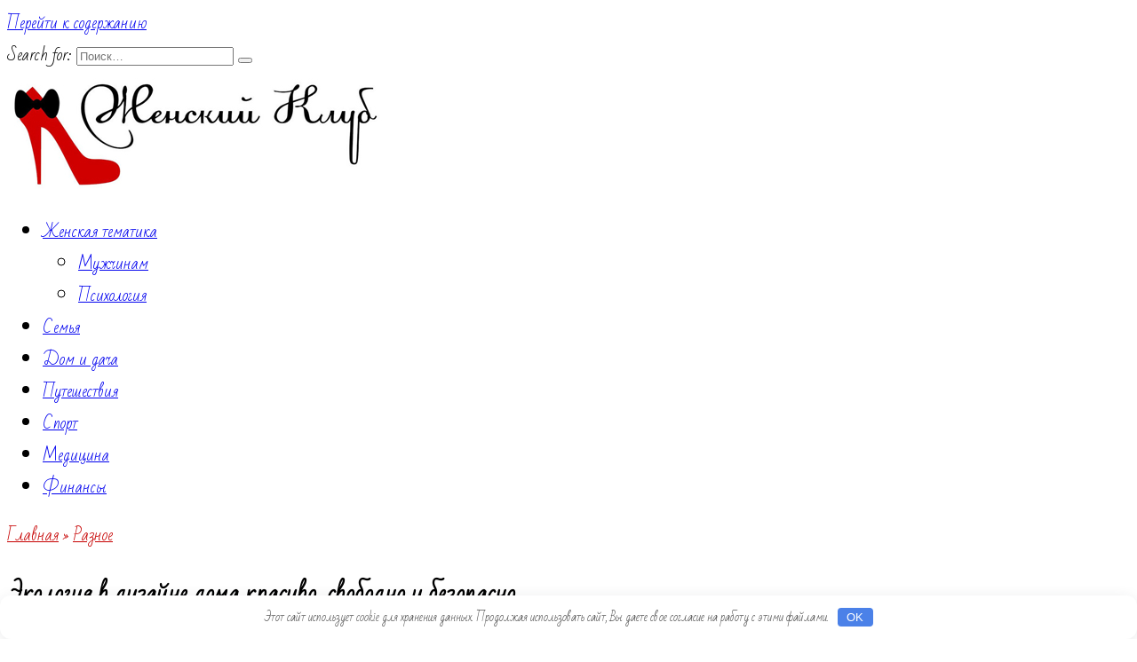

--- FILE ---
content_type: text/html; charset=UTF-8
request_url: http://tricolor-tvsibir.ru/ekologiia-v-dizaine-doma-krasivo-svobodno-i-bezopasno.pkp
body_size: 92619
content:
<!doctype html>
<html lang="ru-RU">
<head>
	<meta charset="UTF-8">
	<meta name="viewport" content="width=device-width, initial-scale=1">

	<title>Экология в дизайне дома красиво, свободно и безопасно &#8212; Женский клуб</title>
<link rel='dns-prefetch' href='//fonts.googleapis.com' />
<link rel='dns-prefetch' href='//s.w.org' />
<link rel='stylesheet' id='wp-block-library-css'  href='http://tricolor-tvsibir.ru/wp-includes/css/dist/block-library/style.min.css'  media='all' />
<link rel='stylesheet' id='wp-block-library-theme-css'  href='http://tricolor-tvsibir.ru/wp-includes/css/dist/block-library/theme.min.css'  media='all' />
<link rel='stylesheet' id='google-fonts-css'  href='https://fonts.googleapis.com/css?family=Bad+Script%7CMontserrat%3A400%2C400i%2C700&#038;subset=cyrillic&#038;display=swap'  media='all' />
<link rel='stylesheet' id='reboot-style-css'  href='http://tricolor-tvsibir.ru/wp-content/themes/reboot/assets/css/style.min.css'  media='all' />
<script  src='http://tricolor-tvsibir.ru/wp-includes/js/jquery/jquery.js'></script>
<script  src='http://tricolor-tvsibir.ru/wp-includes/js/jquery/jquery-migrate.min.js'></script>
<link rel="canonical" href="http://tricolor-tvsibir.ru/ekologiia-v-dizaine-doma-krasivo-svobodno-i-bezopasno.pkp" />
<style>.pseudo-clearfy-link { color: #008acf; cursor: pointer;}.pseudo-clearfy-link:hover { text-decoration: none;}</style><link rel="preload" href="http://tricolor-tvsibir.ru/wp-content/themes/reboot/assets/fonts/wpshop-core.ttf" as="font" crossorigin>
    <style>.post-card--standard .post-card__thumbnail img, .post-card--standard .post-card__thumbnail a:before{border-radius: 6px}::selection, .card-slider__category, .card-slider-container .swiper-pagination-bullet-active, .post-card--grid .post-card__thumbnail:before, .post-card:not(.post-card--small) .post-card__thumbnail a:before, .post-card:not(.post-card--small) .post-card__category,  .post-box--high .post-box__category span, .post-box--wide .post-box__category span, .page-separator, .pagination .nav-links .page-numbers:not(.dots):not(.current):before, .btn, .btn-primary:hover, .btn-primary:not(:disabled):not(.disabled).active, .btn-primary:not(:disabled):not(.disabled):active, .show>.btn-primary.dropdown-toggle, .comment-respond .form-submit input, .page-links__item{background-color:#c60000}.entry-image--big .entry-image__body .post-card__category a, .home-text ul:not([class])>li:before, .page-content ul:not([class])>li:before, .taxonomy-description ul:not([class])>li:before, .widget-area .widget_categories ul.menu li a:before, .widget-area .widget_categories ul.menu li span:before, .widget-area .widget_categories>ul li a:before, .widget-area .widget_categories>ul li span:before, .widget-area .widget_nav_menu ul.menu li a:before, .widget-area .widget_nav_menu ul.menu li span:before, .widget-area .widget_nav_menu>ul li a:before, .widget-area .widget_nav_menu>ul li span:before, .page-links .page-numbers:not(.dots):not(.current):before, .page-links .post-page-numbers:not(.dots):not(.current):before, .pagination .nav-links .page-numbers:not(.dots):not(.current):before, .pagination .nav-links .post-page-numbers:not(.dots):not(.current):before, .entry-image--full .entry-image__body .post-card__category a, .entry-image--fullscreen .entry-image__body .post-card__category a, .entry-image--wide .entry-image__body .post-card__category a{background-color:#c60000}.comment-respond input:focus, select:focus, textarea:focus, .post-card--grid.post-card--thumbnail-no, .post-card--standard:after, .post-card--related.post-card--thumbnail-no:hover, .spoiler-box, .btn-primary, .btn-primary:hover, .btn-primary:not(:disabled):not(.disabled).active, .btn-primary:not(:disabled):not(.disabled):active, .show>.btn-primary.dropdown-toggle, .inp:focus, .entry-tag:focus, .entry-tag:hover, .search-screen .search-form .search-field:focus, .entry-content ul:not([class])>li:before, .text-content ul:not([class])>li:before, .page-content ul:not([class])>li:before, .taxonomy-description ul:not([class])>li:before, .entry-content blockquote,
        .input:focus, input[type=color]:focus, input[type=date]:focus, input[type=datetime-local]:focus, input[type=datetime]:focus, input[type=email]:focus, input[type=month]:focus, input[type=number]:focus, input[type=password]:focus, input[type=range]:focus, input[type=search]:focus, input[type=tel]:focus, input[type=text]:focus, input[type=time]:focus, input[type=url]:focus, input[type=week]:focus, select:focus, textarea:focus{border-color:#c60000 !important}.post-card--small .post-card__category, .post-card__author:before, .post-card__comments:before, .post-card__date:before, .post-card__like:before, .post-card__views:before, .entry-author:before, .entry-date:before, .entry-time:before, .entry-views:before, .entry-content ol:not([class])>li:before, .text-content ol:not([class])>li:before, .entry-content blockquote:before, .spoiler-box__title:after, .search-icon:hover:before, .search-form .search-submit:hover:before, .star-rating-item.hover,
        .comment-list .bypostauthor>.comment-body .comment-author:after,
        .breadcrumb a, .breadcrumb span,
        .search-screen .search-form .search-submit:before, 
        .star-rating--score-1:not(.hover) .star-rating-item:nth-child(1),
        .star-rating--score-2:not(.hover) .star-rating-item:nth-child(1), .star-rating--score-2:not(.hover) .star-rating-item:nth-child(2),
        .star-rating--score-3:not(.hover) .star-rating-item:nth-child(1), .star-rating--score-3:not(.hover) .star-rating-item:nth-child(2), .star-rating--score-3:not(.hover) .star-rating-item:nth-child(3),
        .star-rating--score-4:not(.hover) .star-rating-item:nth-child(1), .star-rating--score-4:not(.hover) .star-rating-item:nth-child(2), .star-rating--score-4:not(.hover) .star-rating-item:nth-child(3), .star-rating--score-4:not(.hover) .star-rating-item:nth-child(4),
        .star-rating--score-5:not(.hover) .star-rating-item:nth-child(1), .star-rating--score-5:not(.hover) .star-rating-item:nth-child(2), .star-rating--score-5:not(.hover) .star-rating-item:nth-child(3), .star-rating--score-5:not(.hover) .star-rating-item:nth-child(4), .star-rating--score-5:not(.hover) .star-rating-item:nth-child(5){color:#c60000}a:hover, a:focus, a:active, .spanlink:hover, .entry-content a:not(.wp-block-button__link):hover, .entry-content a:not(.wp-block-button__link):focus, .entry-content a:not(.wp-block-button__link):active, .top-menu ul li>span:hover, .main-navigation ul li a:hover, .main-navigation ul li span:hover, .footer-navigation ul li a:hover, .footer-navigation ul li span:hover, .comment-reply-link:hover, .pseudo-link:hover, .child-categories ul li a:hover{color:#c60000}.top-menu>ul>li>a:before, .top-menu>ul>li>span:before{background:#c60000}.child-categories ul li a:hover, .post-box--no-thumb a:hover{border-color:#c60000}.post-box--card:hover{box-shadow: inset 0 0 0 1px #c60000}.post-box--card:hover{-webkit-box-shadow: inset 0 0 0 1px #c60000}body{font-family:"Bad Script" ,"Helvetica Neue", Helvetica, Arial, sans-serif;font-size:18px;}.main-navigation ul li a, .main-navigation ul li span, .footer-navigation ul li a, .footer-navigation ul li span{font-family:"Bad Script" ,"Helvetica Neue", Helvetica, Arial, sans-serif;font-size:18px;}</style>
<link rel="icon" href="http://tricolor-tvsibir.ru/wp-content/uploads/2023/08/roll-100x100.jpg" sizes="32x32" />
<link rel="icon" href="http://tricolor-tvsibir.ru/wp-content/uploads/2023/08/roll.jpg" sizes="192x192" />
<link rel="apple-touch-icon" href="http://tricolor-tvsibir.ru/wp-content/uploads/2023/08/roll.jpg" />
<meta name="msapplication-TileImage" content="http://tricolor-tvsibir.ru/wp-content/uploads/2023/08/roll.jpg" />
<style>.clearfy-cookie { position:fixed; left:0; right:0; bottom:0; padding:12px; color:#555555; background:#ffffff; box-shadow:0 3px 20px -5px rgba(41, 44, 56, 0.2); z-index:9999; font-size: 13px; border-radius: 12px; transition: .3s; }.clearfy-cookie--left { left: 20px; bottom: 20px; right: auto; max-width: 400px; margin-right: 20px; }.clearfy-cookie--right { left: auto; bottom: 20px; right: 20px; max-width: 400px; margin-left: 20px; }.clearfy-cookie.clearfy-cookie-hide { transform: translateY(150%) translateZ(0); opacity: 0; }.clearfy-cookie-container { max-width:1170px; margin:0 auto; text-align:center; }.clearfy-cookie-accept { background:#4b81e8; color:#fff; border:0; padding:.2em .8em; margin: 0 0 0 .5em; font-size: 13px; border-radius: 4px; cursor: pointer; }.clearfy-cookie-accept:hover,.clearfy-cookie-accept:focus { opacity: .9; }</style>    </head>

<body class="post-template-default single single-post postid-5134 single-format-standard wp-embed-responsive sidebar-right">



<div id="page" class="site">
    <a class="skip-link screen-reader-text" href="#content">Перейти к содержанию</a>

    <div class="search-screen-overlay js-search-screen-overlay"></div>
    <div class="search-screen js-search-screen">
        
<form role="search" method="get" class="search-form" action="http://tricolor-tvsibir.ru/">
    <label>
        <span class="screen-reader-text">Search for:</span>
        <input type="search" class="search-field" placeholder="Поиск…" value="" name="s">
    </label>
    <button type="submit" class="search-submit"></button>
</form>    </div>

    

<header id="masthead" class="site-header full" itemscope itemtype="http://schema.org/WPHeader">
    <div class="site-header-inner fixed">

        <div class="humburger js-humburger"><span></span><span></span><span></span></div>

        
<div class="site-branding">

    <div class="site-logotype"><a href="http://tricolor-tvsibir.ru/"><img src="http://tricolor-tvsibir.ru/wp-content/uploads/2023/08/ir.jpg" width="423" height="133" alt="Женский клуб"></a></div><div class="site-branding__body"></div></div><!-- .site-branding -->
    </div>
</header><!-- #masthead -->


    
    
    <nav id="site-navigation" class="main-navigation fixed" itemscope itemtype="http://schema.org/SiteNavigationElement">
        <div class="main-navigation-inner full">
            <div class="menu-2-container"><ul id="header_menu" class="menu"><li id="menu-item-5854" class="menu-item menu-item-type-taxonomy menu-item-object-category menu-item-has-children menu-item-5854"><a href="http://tricolor-tvsibir.ru/zhenskaya-tematika">Женская тематика</a>
<ul class="sub-menu">
	<li id="menu-item-5857" class="menu-item menu-item-type-taxonomy menu-item-object-category menu-item-5857"><a href="http://tricolor-tvsibir.ru/muzhchinam">Мужчинам</a></li>
	<li id="menu-item-5852" class="menu-item menu-item-type-taxonomy menu-item-object-category menu-item-5852"><a href="http://tricolor-tvsibir.ru/psihologiya">Психология</a></li>
</ul>
</li>
<li id="menu-item-5858" class="menu-item menu-item-type-taxonomy menu-item-object-category menu-item-5858"><a href="http://tricolor-tvsibir.ru/semya">Семья</a></li>
<li id="menu-item-5850" class="menu-item menu-item-type-taxonomy menu-item-object-category menu-item-5850"><a href="http://tricolor-tvsibir.ru/dom-i-dacha">Дом и дача</a></li>
<li id="menu-item-5851" class="menu-item menu-item-type-taxonomy menu-item-object-category menu-item-5851"><a href="http://tricolor-tvsibir.ru/puteshestviya">Путешествия</a></li>
<li id="menu-item-5853" class="menu-item menu-item-type-taxonomy menu-item-object-category menu-item-5853"><a href="http://tricolor-tvsibir.ru/sport">Спорт</a></li>
<li id="menu-item-5855" class="menu-item menu-item-type-taxonomy menu-item-object-category menu-item-5855"><a href="http://tricolor-tvsibir.ru/medicina">Медицина</a></li>
<li id="menu-item-5856" class="menu-item menu-item-type-taxonomy menu-item-object-category menu-item-5856"><a href="http://tricolor-tvsibir.ru/finansy">Финансы</a></li>
</ul></div>        </div>
    </nav><!-- #site-navigation -->

    

    <div class="mobile-menu-placeholder js-mobile-menu-placeholder"></div>
    
	
    <div id="content" class="site-content fixed">

        
        <div class="site-content-inner">
    
        
        <div id="primary" class="content-area" itemscope itemtype="http://schema.org/Article">
            <main id="main" class="site-main article-card">

                
<article id="post-5134" class="article-post post-5134 post type-post status-publish format-standard  category-raznoe">

    
        <div class="breadcrumb" itemscope itemtype="http://schema.org/BreadcrumbList"><span class="breadcrumb-item" itemprop="itemListElement" itemscope itemtype="http://schema.org/ListItem"><a href="http://tricolor-tvsibir.ru/" itemprop="item"><span itemprop="name">Главная</span></a><meta itemprop="position" content="0"></span> <span class="breadcrumb-separator">»</span> <span class="breadcrumb-item" itemprop="itemListElement" itemscope itemtype="http://schema.org/ListItem"><a href="http://tricolor-tvsibir.ru/raznoe" itemprop="item"><span itemprop="name">Разное</span></a><meta itemprop="position" content="1"></span></div>
                                <h1 class="entry-title" itemprop="headline">Экология в дизайне дома красиво, свободно и безопасно</h1>
                    
        
        
    
    
    
    <div class="entry-content" itemprop="articleBody">
        <p>Сегодня мы подготовили статью на тему: &#171;экология в дизайне дома красиво, свободно и безопасно&#187;, а Анатолий Беляков подскажет вам нюансы и прокомментирует основные ошибки.</p>
<h2 id="ekologiya-v-dizayne-doma-krasivo-svobodno">Экология в дизайне дома: красиво, свободно и безопасно</h2>
<p>Нам очень жаль, но эта уникальная <span id="more-5134"></span>статья уже продана.<br /> Вы можете найти другие статьи по этой и другим темам, воспользовавшись формой поиска.</p>
<p>86.79 рублей | 1576 знаков | 55.07 рублей за 1000 знаков | <strong>Копирайтинг</strong></p>
<p>(Экология) – Прогресс экологии с появлением промышленности</p>
<p>125.07 рублей | 1137 знаков | 110.00 рублей за 1000 знаков | <strong>Копирайтинг</strong></p>
<p>(Экология) – Экология- это стимул нашей жизни, это то чем мы дышим то что мы чувствуем и переносим, но человечество не может справиться, казалось бы легкой проблемой. Давайте же рассмотрим с чего она состоит и что нужно сделать чтобы ее сохранить и вернуть в исходное</p>
<p>119.92 рублей | 1817 знаков | 66.00 рублей за 1000 знаков | <strong>Копирайтинг</strong></p>
<p>&nbsp;</p>
<ul>
<li><object data="https://www.youtube.com/embed/fh2cDKyFdyU?rel=1" width="560" height="349"><param name="movie" value="https://www.youtube.com/v/fh2cDKyFdyU?rel=1"><param name="wmode" value="transparent"><param name="allowfullscreen" value="true"> YouTube Video</object></li>
</ul>
<p>&nbsp;</p>
<p>(Экология) – Что такое экология</p>
<p>123.72 рублей | 979 знаков | 126.37 рублей за 1000 знаков | <strong>Рерайтинг</strong></p>
<p>(Общество) – В наши дни среди множества разных экологических вопросов наиболее сильно выделяется проблема, связанная с социальной экологией, то есть сохранностью здоровья абсолютно каждого человека, сохранение личности каждого человека, развития общества в целом.</p>
<p>60.10 рублей | 1364 знаков | 44.06 рублей за 1000 знаков | <strong>Копирайтинг</strong></p>
<p>(Авто) – Плюсы и минусы электромобилей Начнем с вопроса экологии,да признаю тема заезжена но факт остается фактом она (экология) у нас в плачевном состоянии.Загрязнение атмосферы и разрушение азонового слоя земли,потепление,болезни и слабый имунитет,а это далеко</p>
<p>109.89 рублей | 1048 знаков | 104.86 рублей за 1000 знаков | <strong>Копирайтинг</strong></p>
<p>(Экология) – Что человек сделал для Природы? И что ещё он может сделать?</p>
<p>129.35 рублей | 1164 знаков | 111.13 рублей за 1000 знаков | <strong>Рерайтинг</strong></p>
<p>(Экология) – Интересное высказывание на тему экология</p>
<p>152.62 рублей | 2771 знаков | 55.08 рублей за 1000 знаков | <strong>Копирайтинг</strong></p>
<p>(Экология) – Представление об экологии, как о науке. Что нужно, для того чтобы улучшить современную экологию.</p>
<p>206.65 рублей | 2102 знаков | 98.31 рублей за 1000 знаков | <strong>Рерайтинг</strong></p>
<p>(Наука) – Статья о том, как влияет современный мир на экологию</p>
<h4 id="ochistitel-vody-garantiruet-zdorove-na-dolgie">Очиститель воды гарантирует ЗДОРОВЬЕ НА ДОЛГИЕ ГОДЫ!</h4>
<p>102.35 рублей | 1068 знаков | 95.83 рублей за 1000 знаков | <strong>Копирайтинг</strong></p>
<p>(Бытовая техника) – С давних времен вода считается эликсиром жизни.Но к сожелению качество воды ухудшается с каждым годом,что бы уберечь себя и своих близких от серьезных проблем со здоровьем люди стали пользоваться очистителями воды и это абсолютно правильное решение!</p>
<p>58.06 рублей | 1508 знаков | 38.50 рублей за 1000 знаков | <strong>Рерайтинг</strong></p>
<p>25.63 рублей | 466 знаков | 55.00 рублей за 1000 знаков | <strong>Копирайтинг</strong></p>
<p>(Стихи) – Красивый стих о Земле, подойдет для темы экология. Уникальность 100%.</p>
<p>77.33 рублей | 1404 знаков | 55.08 рублей за 1000 знаков | <strong>Копирайтинг</strong></p>
<p>(Красота и здоровье) – Уход за волосами. В статье описано как правильно мыть голову и волосы</p>
<p>214.50 рублей | 1702 знаков | 126.03 рублей за 1000 знаков | <strong>Копирайтинг</strong></p>
<p>(Красота и здоровье) – В статье изложены основные обоснованные утверждения о возрасте, в котором нужно родить первого ребенка.</p>
<p>68.61 рублей | 1641 знаков | 41.81 рублей за 1000 знаков | <strong>Копирайтинг</strong></p>
<p>(Медицина) – Перечень нюансов, почему не стоит лечится народными способами.</p>
<p>104.80 рублей | 2887 знаков | 36.30 рублей за 1000 знаков | <strong>Рерайтинг</strong></p>
<p>(Экология) – В статье рассказывается о взаимодействии общества и природы, изучении экологии человека.</p>
<p>220.97 рублей | 1977 знаков | 111.77 рублей за 1000 знаков | <strong>Копирайтинг</strong></p>
<p>(Строительство) – Экология гибкой черепицы – реальность или вымысел?</p>
<p>149.00 рублей | 1806 знаков | 82.50 рублей за 1000 знаков | <strong>Копирайтинг</strong></p>
<p>(Медицина) – Серия «Исцеление». Кратко, внятно, дешево. SEO-продвижение под ключи: экология, среда обитания, иммунитет. Успехов Вашему делу!</p>
<p>55.00 рублей | 789 знаков | 69.71 рублей за 1000 знаков | <strong>Копирайтинг</strong></p>
<p>(Красота и здоровье) – Рецепт чудесного витаминного коктейля для здоровья, похудения и поднятия иммунитета.</p>
<p>55.56 рублей | 2196 знаков | 25.30 рублей за 1000 знаков | <strong>Рерайтинг</strong></p>
<p>(Строительство) – Из статьи читатель узнает правила выбора экологичного материала (проверка документов, характерные запахи). Дается характеристика таким строительным материалам как древесина, ламинат, керамика. Текст структурирован, имеет списки.</p>
<h4 id="9-prichin-pochemu-vam-stoit-ispolzovat-gipsokarton">9 причин, почему вам стоит использовать гипсокартон</h4>
<p>66.68 рублей | 2245 знаков | 29.70 рублей за 1000 знаков | <strong>Копирайтинг</strong></p>
<p>(Строительство) – В статье рассказано про все преимущества гипсокартона. Уникальность – 100%</p>
<p>59.37 рублей | 2159 знаков | 27.50 рублей за 1000 знаков | <strong>Копирайтинг</strong></p>
<p>22.00 рублей | 896 знаков | 24.55 рублей за 1000 знаков | <strong>Рерайтинг</strong></p>
<p>422.56 рублей | 2559 знаков | 165.13 рублей за 1000 знаков | <strong>Рерайтинг</strong></p>
<p>(Экология) – Формирование взаимоотношений субъектов хозяйствования, предприятий с органами природоохранного контроля и управления невозможно без участия оценки фактического влияния на окружающую среду и экология и подходящей оценки рисков нарушения имеющегося природо</p>
<p>&nbsp;</p>
<p>67.72 рублей | 2052 знаков | 33.00 рублей за 1000 знаков | <strong>Копирайтинг</strong></p>
<p>(Красота и здоровье) – Как остаться молодым и здоровым, как прожить жизнь долго и счастливо. Ключевые слова: дожить, здоровье, красота, режим, физические нагрузки, правильное питание, отдых.</p>
<p>92.79 рублей | 961 знаков | 96.56 рублей за 1000 знаков | <strong>Копирайтинг</strong></p>
<p>(Туризм, отели, отзывы) – Туристы и их мнения</p>
<p>68.05 рублей | 1049 знаков | 64.87 рублей за 1000 знаков | <strong>Рерайтинг</strong></p>
<p>(Красота и здоровье) – Статья рассказывает о предотвращении заболеваний</p>
<p>&nbsp;</p>
<ul>
<li><object data="https://www.youtube.com/embed/4NmnLG6OAhI?rel=1" width="560" height="349"><param name="movie" value="https://www.youtube.com/v/4NmnLG6OAhI?rel=1"><param name="wmode" value="transparent"><param name="allowfullscreen" value="true"> YouTube Video</object></li>
</ul>
<p>&nbsp;</p>
<p>23.75 рублей | 2506 знаков | 9.48 рублей за 1000 знаков | <strong>Рерайтинг</strong></p>
<p>55.94 рублей | 1011 знаков | 55.33 рублей за 1000 знаков | <strong>Копирайтинг</strong></p>
<p>(Красота и здоровье) – расскажу что, как и почему</p>
<h4 id="kakie-cherty-haraktera-sposobstvuyut-sokrascheniyu">Какие черты характера способствуют сокращению нашей жизни</h4>
<p>38.81 рублей | 1008 знаков | 38.50 рублей за 1000 знаков | <strong>Рерайтинг</strong></p>
<p>(Красота и здоровье) – В новой статье дана информация о зависимости количества прожитых годов от характера человека.</p>
<p>277.81 рублей | 2492 знаков | 111.48 рублей за 1000 знаков | <strong>Копирайтинг</strong></p>
<p>(Экология) – Страдает экология, воздух, земля, люди. Все. И шаг этот должны сделать все люди Земли.</p>
<p>44.27 рублей | 1041 знаков | 42.53 рублей за 1000 знаков | <strong>Копирайтинг</strong></p>
<p>(Красота и здоровье) – В статье рассказывается о причинах выпадения волос.</p>
<p>68.05 рублей | 1108 знаков | 61.42 рублей за 1000 знаков | <strong>Копирайтинг</strong></p>
<p>(Общество) – Сможет ли наш народ стать европейцами?</p>
<p>68.05 рублей | 903 знаков | 75.36 рублей за 1000 знаков | <strong>Рерайтинг</strong></p>
<p>(Строительство) – Пенобетон благодаря своей насыщенности воздухом обладает некоторыми совершенно уникальными качествами. В первую очередь – это тепловые характеристики пенобетона, они в 3,5 раза превосходят обычный кирпич. Зимой пенобетон хорошо удерживает и небольшое ко</p>
<h4 id="dvigatel-vnutrennego-sgoraniya-i-ego-mificheskiy">Двигатель внутреннего сгорания и его мифический прогресс</h4>
<p>501.65 рублей | 2602 знаков | 192.79 рублей за 1000 знаков | <strong>Копирайтинг</strong></p>
<p> См. также:&nbsp; Как правильно оформить окно в гостиной, основываясь на стилистических особенностях помещения</p>
<p>(Авто) – Развитие автомобильного транспорта, передача приоритета транспортных перевозок автомобильному транспорту толкает мир к пропасти.</p>
<p>41.58 рублей | 1260 знаков | 33.00 рублей за 1000 знаков | <strong>Рерайтинг</strong></p>
<p>(Красота и здоровье) – Что такое РН организма, и что мешает диете.</p>
<p>110.00 рублей | 1291 знаков | 85.21 рублей за 1000 знаков | <strong>Рерайтинг</strong></p>
<p>73.11 рублей | 1179 знаков | 62.01 рублей за 1000 знаков | <strong>Рерайтинг</strong></p>
<p>(Красота и здоровье) – В статье указаны причины ранней седины и методы ухода за волосами, позволяющие притормозить процесс.</p>
<p>67.43 рублей | 1226 знаков | 55.00 рублей за 1000 знаков | <strong>Рерайтинг</strong></p>
<p>(Красота и здоровье) – как сохранить в наше время волосы красивыми</p>
<p>99.00 рублей | 1116 знаков | 88.71 рублей за 1000 знаков | <strong>Копирайтинг</strong></p>
<p>(Экология) – У нас никогда нет времени. Это наше оправдание и оно всегда им будет.Но что случится, если даже жалко потратить каких-то 5 секунд, чтобы выбросить фантик, обёртку из под конфеты? Наша Земля засоряется с каждым днём, с каждой секундой, но мы продолжаем нан</p>
<p>106.49 рублей | 1383 знаков | 77.00 рублей за 1000 знаков | <strong>Копирайтинг</strong></p>
<h4 id="chistota-v-lesah-i-parkah-ili-obespechim">Чистота в Лесах и Парках Или Обеспечим Безопасность нашим Детям.</h4>
<p>127.10 рублей | 1315 знаков | 96.65 рублей за 1000 знаков | <strong>Копирайтинг</strong></p>
<h4 id="vybor-samyh-bezvrednyh-materialov-dlya-otdelki">Выбор самых безвредных материалов для отделки дома.Несколько обязательных критериев.</h4>
<p>78.45 рублей | 1132 знаков | 69.30 рублей за 1000 знаков | <strong>Копирайтинг</strong></p>
<p>(Строительство) – в данной статье я буду рассказывать про выбор материалов для отделки дома.</p>
<p>28.60 рублей | 1311 знаков | 21.82 рублей за 1000 знаков | <strong>Копирайтинг</strong></p>
<p>(Красота и здоровье)</p>
<p>123.72 рублей | 2724 знаков | 45.42 рублей за 1000 знаков | <strong>Копирайтинг</strong></p>
<p>(Красота и здоровье) – Земля – наш родной дом, но экология ухудшается с каждым днем из-за нашей активной жизнедеятельности. Защитить свой дом и обезопасить себя, даже в таких сложнейших условиях, можно!Прибор в современном стильном дизайне очистит воздух в вашей квартире, доме</p>
<p>89.98 рублей | 1449 знаков | 62.10 рублей за 1000 знаков | <strong>Рерайтинг</strong></p>
<p>(Строительство) – Причины (по пунктам)популярности пластиковых окон в наши дни.</p>
<p>66.17 рублей | 1203 знаков | 55.00 рублей за 1000 знаков | <strong>Копирайтинг</strong></p>
<p>(Туризм, отели, отзывы) – География и природа, туризм и отдых.</p>
<p>72.88 рублей | 1325 знаков | 55.00 рублей за 1000 знаков | <strong>Рерайтинг</strong></p>
<p>(Красота и здоровье) – Статья рассказывает, какие бывают типы волос</p>
<p>76.72 рублей | 1409 знаков | 54.45 рублей за 1000 знаков | <strong>Рерайтинг</strong></p>
<p>(Туризм, отели, отзывы)</p>
<p>99.99 рублей | 1377 знаков | 72.61 рублей за 1000 знаков | <strong>Рерайтинг</strong></p>
<p>(Товары) – Небольшой текст о георадарах.</p>
<p>Ничего не подходит? Закажите статью копирайтеру!</p>
<h3 id="ctati-o-kopiraytinge-i-rabote">Cтатьи о копирайтинге и работе:</h3>
<p>Для продажи или покупки статей необходимо зарегистрироваться.</p>
<h2 id="ekologiya-v-dizayne-doma-krasivo-svobodno-2">Экология в дизайне дома: красиво, свободно и безопасно</h2>
<p>Дизайн интерьера построен, прежде всего, на принципах эстетики внешнего вида, стремления к логике линий и гармонии комбинаций элементов, представляющих различные стилистики оформления.</p>
<p>&nbsp;</p>
<p>При этом современные интерьеры принято ориентировать на максимум естественности и природного происхождения используемых материалов.</p>
<p>Так, подобные модные веяния породили массу необычайных произведений искусства, которые стали пристанищем для застывшей картины морского побережья или удивительных рисунков дикой африканской природы. При этом сама наука дизайна, в целом, не ограничивает автора в ресурсах материалы для интерьера могут быть как исключительно натуральными, так и полностью синтетическими продуктами.</p>
<p>И, тем не менее, несмотря на свободу выбора в рамках предпочтений средств оформления и декора внутренней обстановки, настоящие специалисты высшего класса, останавливают свои предпочтения исключительно на настоящих природных дарах. И подобное решение не только всегда выигрышное в плане красоты визуальной картины, но и гарантирует повышение качества жизни обитателей, построенном на защите их здоровья самой природой.</p>
<p>Вопросы сохранения экологии в интерьере современных квартир еще не достигли пика популярности, несмотря на массовое увлечение молодого поколения здоровым образом жизни.</p>
<p>При этом, присутствие в зоне проживания критериев, способных снизить устойчивость живого организма к вредному воздействию негативных факторов внешнего или внутреннего происхождения, способно свести к нулю многие положительные предпосылки укрепления иммунитета. Именно поэтому вопрос создания безопасного эстетичного климата в собственном доме играет в определенном смысле определяющую роль.</p>
<p>Так, первый признак экологичного интерьера предпочтение натуральных материалов: стекло, дерево или камень способны заменить любые изделия из пластика. Подобный выбор не удивителен: при симбиозе определенных условий, пластиковые детали в интерьере могут положить начало серьезному заболеванию, или повысить сложность переживания послеоперационного периода будь то удаление аппендицита или маммопластика.</p>
<p>Во имя создания не только красивого и комфортного оформления, но и прекрасной климатической обстановки, удачным решением здоровой домашней атмосферы станет широкое текстильное декорирование комнат.</p>
<p>Даже качественная ринопластика не спасет от неприятных запахов низкокачественных красок, которые могут содержаться на искусственных средствах отделки стен, а вот естественный шелк, бархат или льняные вставки, не отличаются устойчивостью к оформлению легкими красящими средствами, с минимумом содержания вредных веществ.</p>
<p>Ограниченное количество мебели и других громоздких элементов тоже диктует экологичность помещений, как и открытый доступ к точкам поступления свежего воздуха, естественного света и панорамного вида.</p>
<p><strong>Само понятие экодизайна</strong> – это тонкая грань между экологией окружающей среды и удобством существования человека со всеми благами. И одно другому не должно ни как мешать. Данное направление в архитектуре и проектирование является одним из главных.</p>
<p>Архитекторы всего мира сплоченно трудятся над данными вопросами и предлагают обывателям:</p>
<ul>
<li>Правильный проект с учетом расположения помещения относительно сторон света.</li>
<li>Использование дневного света по максимуму.</li>
<li>Минимум шума даже вблизи больших магистралей, отсутствие вибрации от подземных метрополитенов и аэродромов.</li>
<li>Подбор нужных приборов отопления с учетом общей площади, а также дверных и оконных проемов.</li>
<li>Разработки проектов по утилизации и максимальное использование всех природных ресурсов на благо человека – энергия солнца и ветра, бытовые отходы и их правильное использование и т.д.</li>
</ul>
<p>Все это дает экономию финансовых расходов, единение с природой и здоровый образ жизни.</p>
<p>Экология в интерьере – тоже немаловажный фактор в жизни человека. Ведь человек устроен так, что выбросить старые вещи жалко, а купить новые не хватает финансов. И в результате – в шкафах и на балконе, в кладовой и на антресолях пылится ненужный хлам. Вокруг него собираются неблагоприятные бактерии, а в воздухе всегда витает запах старины.</p>
<p>Все это неблагоприятно влияет не только на здоровье, но и на сознание человека. Именно отсюда и берет свои корни тенденция экологии в интерьере – простота на примере природы.</p>
<p>Правильное проектирование пространства и зонирование пространства остается одним из ведущих принципов в дизайне интерьеров. Так, гостиная комната может быть разделена на зону отдыха с телевизором, рабочий уголок, библиотеку и даже место для детских забав и игр. При этом должно использоваться минимум мебели, что позволит даже небольшое помещение использовать в полную мощь.</p>
<p>Интерьер в ванной комнате – еще одно из модных направлений. Зачем эти пластиковые панели, которые не дают вам дышать, а также совсем не безопасны для здоровья? Душная душевая кабина, в которой можно не отдыхать, а только «мучится»? ведь есть гораздо лучшие решения для интерьера вашей ванной комнаты:</p>
<ul>
<li>Природный камень на пол.</li>
<li>Мраморная чаша ванной и раковины.</li>
<li>Светлые стены с декоративной отделкой или изысканным рисунком на поверхности.</li>
<li>Душ с потолка, напоминающий летний дождь.</li>
</ul>
<p> См. также:&nbsp; Как формируется цена на гаражные ворота</p>
<p>Приятная обстановка, спокойствие и только здоровый образ жизни от всего пространства, включая технику и декор.</p>
<p>Новое направление в дизайне – фитодизайн – это прошлое с новым названием. Живые цветы всегда олицетворяют собой красоту в доме, чистый воздух и хорошее настроение.</p>
<p>Конечно, не все знают, какой цветок куда можно поставить и что он любит. Лучше довериться специалистам в данном вопросе и можно «озеленить» всю квартиру, но при этом не переусердствовать, что так любят делать многие домохозяйки.</p>
<p>&nbsp;</p>
<p>Тенелюбивые растения прекрасно дополнят своим видом ванную комнату и гостиную, расположенную на северной стороне. Лианы дополнительно очаровательно смотрятся в качестве перегородок при зонировании пространства в большом холле или все той же комнате для гостей.</p>
<p>Также цветочных дел мастера помогут выделить общий стиль интерьера и если это модерн, то предложат цветы с лаконичными строгими листьями и формами. С классикой вполне уместно будет гармонировать любое растение с крупными листьями и пышными цветами. Для спальных комнат подойдут нежные фиалки и мимозы, цветы с мелкими соцветиями и нежными листами. Вариантов много, а результат всегда будет только радовать.</p>
<p>Как это ни удивительно, но психология также имеет место быть в вопросе дизайна интерьеров. Ведь от того, в какой обстановке находится человек, зависит его настроение, легкое или угнетающее состояние.</p>
<p>Кому-то по душе черные глянцевые акценты, а других они приводят в безудержный ужас. Отдыхать в спальне с яркими стенами будет не очень приятно одним людям и вполне комфортно другим. Именно поэтому прежде чем определиться со стилем и общей цветовой гаммой в своей квартире или загородном доме, лучше посоветоваться со знающими людьми.</p>
<p>К сожаления такой профессии, как психодизайнер пока не существует, но наиболее продвинутые компании предлагают своим клиентам провести беседу с психологом. Именно он определяет внутренне состояние человека и его пожелания, которые он не может четко сформулировать дизайнерам и сказать точно, что он хочет увидеть в результате работ. А благодаря специалисту и лекарю «души» данный вопрос решается и всегда верно.</p>
<h4 id="fen-shuy-v-interere">«Фен-шуй» в интерьере</h4>
<p>Интересная и довольно древняя китайская система, которая призвана объединить природу , Вселенную и человека в единое целое. Если перевести с китайского, то «Фен-шуй» – это вода и ветер, что уже говорит о многом.</p>
<p>Если вы решили создать интерьер всего жилья именно по системе «Фен-шуй», то предстоит глубокое познание данной китайской науки. Ведь данная система предусматривает:</p>
<ul>
<li>Изначально правильное расположение окон и входных дверей относительно сторон света (но это уже для фанатов данного мастерства).</li>
<li>Определение альков и глухих углов в помещении, отсутствие острых граней и полок. Все это может концентрировать негативную энергию и неблагоприятно сказываться на жизни человека. Такие грани лучше прятать от глаз при помощи цветов и драпировок из ткани.</li>
<li>Обязательное условие Фун-шуй – использование в своем доже пяти элементов – вода, огонь, металл, земля и дерево. Комбинировать можно как угодно, но главное – чтобы все присутствовало и давало положительный заряд природной энергетики для человека и помещения.</li>
<li>Ну и цветовая гамма и ее правильный выбор – также является одной составляющих китайской системы. Красный цвет – символ счастью у народов Поднебесной, зеленый – покой, а желтый – цвет оптимизма. Самым страшным для китайского народа остается белый цвет – символ смерти и неудачи во всех делах.</li>
</ul>
<p>Каждый человек сам кузнец своего счастья и домашнего очага. От того, насколько четко проникает в сознание необходимость экологии всего интерьера внутреннего и наружного, может зависеть дальнейшая судьба человека и его рода.</p>
<p>Ведь экодизайн – это:</p>
<ul>
<li>Безопасность для здоровья.</li>
<li>Правильная утилизация отходов.</li>
<li>Строительные материала лучше природного происхождения или искусственные, но с минимальным применением химических вредных составляющих.</li>
</ul>
<p>Все это знают не многие, а только профессионалы своего дела, к которым и следует обращаться.</p>
<p>Творчесий поиск ребенка рождает художественный образ гармоничный и целеустремленный,сформированный по законам красоты и природы.</p>
<h4 id="prosmotr-soderzhimogo-dokumenta-ekologicheskie">Просмотр содержимого документа «Экологические проблемы в современном дизайне»</h4>
<p><b>Экологические проблемы в современном дизайне</b></p>
<p><i>В одном мгновенье видеть вечность,</i></p>
<p><i>Огромный мир – в зерне песка,</i></p>
<p><i>В единой горсти – бесконечность,</i></p>
<p><i>И небо – в чашечке цветка…</i></p>
<p>Экологическая проблема стала одной из причин формирования новой концепции в дизайне. Эта концепция предполагает включение дизайнерского проекта в реально существующий культурный контекст с учетом экологических факторов.</p>
<p>Разрушение природной среды в разнообразных формах превратилось в мировой процесс, последствия которого привели к необходимости кардинальных изменений во многих областях человеческой деятельности. Человечеству необходимо перестроиться, отказаться от привычных унаследованных от прошлых поколений, стандартов в отношении природы. Экологическая ориентация привела к утверждению новой системы ценностей в дизайне.</p>
<p>Экологические проблемы находят отклик и в творчестве дизайнеров одежды. В связи с этим изменяются и задачи дизайна:</p>
<p>Создание гармоничной предметной среды;</p>
<p>Защитная функция костюма;</p>
<p>Практическая значимость элементов костюма с экологической точки зрения;</p>
<p>Использование реальных потребностей человека с учетом места проживания;</p>
<p>Пересмотр материалов и технологий;</p>
<p>Отказ от вещей одноразового пользования;</p>
<p>&nbsp;</p>
<p>Многофункциональность аксессуаров одежды;</p>
<p>Использование экологически безопасных продуктов;</p>
<p>Отказ от использования искусственных и синтетических материалов;</p>
<p>Замена натурального меха и кожи с целью сохранения природного мира;</p>
<p>Создание новых материалов с новыми эксплуатационными свойствами;</p>
<p>Проблема регенерации отходов повторное использование сырья;</p>
<p>Несмотря на всю важность экологии производства, поиска новых технологических решений, экологическая революция должна произойти, прежде всего, в сознании человека. Разрешить экологический кризис – можно только изменив отношение человека к миру. Экология в сознании человека означает экологию его потребностей, мотивов поведения и самого поведения современного человека. Она связана с признанием главенства экологических ценностей: охраны природы, защиты естественных потребностей, поддержания экологического равновесия, развития творческого потенциала человека.</p>
<p>Полный учет «человеческого фактора» является необходимым условием дизайнерской деятельности.</p>
<p>Высшие цели дизайна, ориентированного на экологию человека связаны с развитием творческих способностей личности и созданием благоприятной и комфортной для человека среды.</p>
<p>Ведь дизайнерские идеалы должны благоприятно воздействовать на человека, передавать ему ощущение покоя, вызывать положительные эмоции, быть привлекательными, предоставлять человеку возможность творческого самовыражения.</p>
<p>Дизайн направлен на удовлетворение нужд и потребностей посредством обмена. Исходной идеей лежащей в основе дизайна является идея пользы, красоты и необходимости человеческих нужд.</p>
<p>Такой подход все больше находит свое отражение и в дизайне одежды, где принцип полезности отходит на второй план, уступая место фантазии, творческому развитию личности. Продукт дизайна должен воплощать дух творчества и не только вызывать у потребителя стремление к свободе и раскованности в общении с вещами, но и стимулировать к продолжению творчества.</p>
<p>Как говорил И. Милке об одежде:</p>
<p>«Без изобретательности тех, кто будет ее носить, моя одежда – не одежда. В ней предусматривается простор для фантазии потребителя, который сможет понять ее по-своему».</p>
<p>Это совершенно новый подход к моделированию одежды, а именно и ему принадлежит будущее, современные модельеры вносят в одежду многочисленные игровые элементы, юмор и иронию из особых материалов, которые пришиваются, прикрепляются особым способом в виде дополнительных аксессуаров, что позволяет проявлять чувство свободы, фантазии и творчества.</p>
<p> См. также:&nbsp; Стандартные размеры балконных дверей</p>
<p>Но эти материалы должны обладать новыми эксплуатационными свойствами, быть безвредными, экологически чистыми. И над их изготовлениями работают специалисты в научных лабораториях. Предусматриваются безотходные технологии, повторное использование ресурсов и вторичная переработка сырья является сегодня самым популярным способом решения проблемы загрязнения окружающей среды. И дизайнеры одежды стараются продлить срок использования морально устаревшей одежды различными способами.</p>
<p>Применение любых нетрадиционных материалов способствует поиску их новых возможностей, новых форм и новых образов.</p>
<p>Перспективным направлением экологического дизайна является так называемый неотехнологический дизайн – дизайн цвета и света, запахов и звуков. «Световые» эффекты тканей нового поколения завораживают. Это «умные ткани». Современные российские модельеры используют в своих коллекциях трикотажное полотно и нити, способные накапливать свет, а затем излучать его в темноте. Достаточно некоторое время побыть в одежде из такого трикотажа в освещенном месте, чтобы рисунок на ткани стал светиться. Благодаря обработке ткани специальным составом одежда может поменять цвет в зависимости от температуры тела, подчеркивая достоинства фигуры. Особой популярностью пользуются ткани с фотохромным эффектом, в волокна которых внедряются капсулы с особым химическим составом. И любому материалу можно придать желаемый парфюмерный запах.</p>
<p>Другая, не менее обширная группа комфортных материалов – многослойный текстиль, в слоях которого удерживается водяной пар. Одежда из таких тканей устойчива к загрязнению, защищает от нежелательной влажности и не препятствует естественному влагообмену. Или, к примеру, витаминизированное белье с «серебряным» покрытием. Ионы серебра на поверхности тканей позволяют облегчить страдания больных кожными заболеваниями. Конечно же эти материалы следует заменять естественными, традиционными, чтобы не нарушать экологию природы. Но полностью отказаться от использования искусственных и синтетических материалов, которые не ассимилируются с окружающей средой, и иногда негативно влияют на здоровья самого человека (накапливают статическое электричество) и производство которых является не очень экологически чистым, практически невозможно.</p>
<p>Дизайн – это специфическая деятельность, связанная с проектированием всех объектов среды, созданной человеком. Предметный мир, окружающий его в быту и на производстве должен быть гармоничным. Ведь гармония является конечным желаемым результатом творческого процесса, а его достижение – результатом мастерства творца. Только гармония может вызвать у человека ощущение красоты, необходимым условием которой она является. Ведь красота, так же как и природа начинает входить в наш дом и становится его частью. Каковы же экологические предпосылки создания и организации интерьера:</p>
<p>учет ориентации помещения по сторонам света;</p>
<p>планировочное решение свето-цветового климата;</p>
<p>определение магнитно-силовых линий для выбора спальных и рабочих мест;</p>
<p>подбор экологически-чистых материалов, подчеркивающих индивидуальный стиль интерьера;</p>
<p>ввод зеленых природных композиций для улучшения микроклимата.</p>
<p>И даже если нет сада, можно создать кусочек живой природы у себя в квартире.</p>
<p>&nbsp;</p>
<p>Экостиль – не просто модное направление в дизайне интерьеров, флористике, ландшафтном дизайне. Это нечто большее. Такой интерес к природному натуральному в доме, стремление к естественности: способно создать гармонию и в душе и в окружении. Большой плюс экостиля в том, что для его разнообразия можно постоянно менять интерьер без больших затрат, делая акцент на функциональности и изяществе деталей.</p>
<p>В современном стиле интерьера использование натуральных материалов придает обстановке особый шарм, в котором сочетаются благородная изысканность и естественная красота. Но в настоящее время они становятся роскошью, так как встречаются все реже и реже – это определенные сорта дерева и мрамора, виды шелка, шкур и драгоценных камней. Отличительный признак аксессуаров из этих природных материалов заключается в их удивительной теплой фактуре. Этими вещами приятно не только любоваться, но к ним хочется прикоснуться руками, лишний раз ощутить их тепло. Современный рынок велик. Но среди всевозможных поделок и прочего гламура появляется большой выбор предметов рустикального стиля – простого, отчасти грубого незамысловатого и естественного. Работы в рустикальном стиле выполняются только из природных материалов. Тепло солнечных лучей, вольный ветер, шум дождя – все это есть в ароматной коре, белоснежной бересте, лозе, глине, песке, ракушках.</p>
<p>Современная ландшафтная среда выполняет не только свойственные ей экологические и социально-экономические функции, но и обладает эстетическими достоинствами. Основной материал, с которыми работает ландшафтный дизайнер, дает природа: рельеф (геопласические возможности, формы поверхности), вода (в движении и покое), камни, растительность и др.</p>
<p>Тонко и чутко отражаются в композициях непрерывность явлений, протекающих в природе, быстротечность сезонов. Ведь по-настоящему красиво только то, в чем есть жизнь. Часто в работах дизайнеров используются растения, которые были изменены самой природой – искривленные ветви, пожелтевшие листья, соломка, глина и другие. При этом дизайнеры позволяют увидеть заросший травами маленький пруд, забытый деревянный причал или ручей, бегущий среди луговых трав. Как говорил М. Горький «Под красотой понимается такое сочетание различных материалов, а так же звуков, красок, слов, которое передается созданной – сработанной человеком-мастером – форме, действующей на чувства и разум как сила, возбуждающая в людях удивление, гордость и радость перед их способностью к творчеству».</p>
<p>Творчество проявляют не только художники, модельеры, дизайнеры, но и дети. Их творческий поиск рождает художественный образ гармоничный и целеустремленный, сформированный по закон красоты и природы. Дети создают уникальные поделки из экологически чистых природных материалов:</p>
<p>О романтических днях на море напоминают ностальгические коллекции из ракушек, привезенных с отдыха. Из них формируются картины, витрины. Изящество гравюр или экзотику морских фотографий, подчеркивает необычной формы рамка.</p>
<p>Плетение из лозы – древнее ремесло. Из поколения в поколение передавались секреты мастерства. Удивляет разнообразие предметов, которые можно сделать из лозы. Всевозможные плетеные конструкции интересны как сами по себе, так и в качестве фона для различных композиций.</p>
<p>Береста – удивительно нежный, мягкий, красивый материал, с которым легко работать. Из нее плели обувь, обшивали лодки, знаменитые туески (сосуд), в которых молоко даже в жаркую погоду оставалось холодным. Но и в современном мире береста находит свое применение. Неповторимую декоративность придают ей узкие коричневые черточки, так называемые чечевички, а белоснежная и бархатистая поверхность и сейчас является модной и применяется в фитодизайне.</p>
<p>Композиция из высушенных цветов наполнит романтизмом любой интерьер. Картины, объемные композиции, обаятельный и притягательный своей изысканностью и вызывают теплые чувства. Главное в них это линии и формы, которые создают особый стиль.</p>
<p>Забавные и стильные персонажи из теста и глины, картины из песка создают атмосферу лета и сельского уюта.</p>
<p>Многообразие вещей из бумаги имеют хорошую гибкость прочность и оригинально соответствуют дизайну в эко- и этностилях.</p>
<p>Особенность этнического (сделанного своими руками) искусства – простата и наивность выполнения плюс вложенная душа. Фантазия, чувство юмора, немного терпения – и у вас получатся уникальные и удивительные композиции.</p>
<p>Нельзя забывать, что один из главных принципов дизайна – функциональность, будь то одежда, предметы быта, архитектура или живопись. Все должно быть гармонично и удобно. Важно уметь видеть, переосмысливать творения природы и идеи дизайнера и использовать их в нашем непростом, но удивительно богатом мире.</p>
<p> Источник: <noindex><a href="http://kwadratura24.ru/ekologiya-v-dizajne-doma-krasivo-svobodno-i-bezopasno/" target="_blank" rel="nofollow noopener noreferrer">kwadratura24.ru</a></noindex></p>    </div><!-- .entry-content -->

</article>






    <div class="rating-box">
        <div class="rating-box__header">Оцените статью</div>
		<div class="wp-star-rating js-star-rating star-rating--score-0" data-post-id="5134" data-rating-count="0" data-rating-sum="0" data-rating-value="0"><span class="star-rating-item js-star-rating-item" data-score="1"><svg aria-hidden="true" role="img" xmlns="http://www.w3.org/2000/svg" viewBox="0 0 576 512" class="i-ico"><path fill="currentColor" d="M259.3 17.8L194 150.2 47.9 171.5c-26.2 3.8-36.7 36.1-17.7 54.6l105.7 103-25 145.5c-4.5 26.3 23.2 46 46.4 33.7L288 439.6l130.7 68.7c23.2 12.2 50.9-7.4 46.4-33.7l-25-145.5 105.7-103c19-18.5 8.5-50.8-17.7-54.6L382 150.2 316.7 17.8c-11.7-23.6-45.6-23.9-57.4 0z" class="ico-star"></path></svg></span><span class="star-rating-item js-star-rating-item" data-score="2"><svg aria-hidden="true" role="img" xmlns="http://www.w3.org/2000/svg" viewBox="0 0 576 512" class="i-ico"><path fill="currentColor" d="M259.3 17.8L194 150.2 47.9 171.5c-26.2 3.8-36.7 36.1-17.7 54.6l105.7 103-25 145.5c-4.5 26.3 23.2 46 46.4 33.7L288 439.6l130.7 68.7c23.2 12.2 50.9-7.4 46.4-33.7l-25-145.5 105.7-103c19-18.5 8.5-50.8-17.7-54.6L382 150.2 316.7 17.8c-11.7-23.6-45.6-23.9-57.4 0z" class="ico-star"></path></svg></span><span class="star-rating-item js-star-rating-item" data-score="3"><svg aria-hidden="true" role="img" xmlns="http://www.w3.org/2000/svg" viewBox="0 0 576 512" class="i-ico"><path fill="currentColor" d="M259.3 17.8L194 150.2 47.9 171.5c-26.2 3.8-36.7 36.1-17.7 54.6l105.7 103-25 145.5c-4.5 26.3 23.2 46 46.4 33.7L288 439.6l130.7 68.7c23.2 12.2 50.9-7.4 46.4-33.7l-25-145.5 105.7-103c19-18.5 8.5-50.8-17.7-54.6L382 150.2 316.7 17.8c-11.7-23.6-45.6-23.9-57.4 0z" class="ico-star"></path></svg></span><span class="star-rating-item js-star-rating-item" data-score="4"><svg aria-hidden="true" role="img" xmlns="http://www.w3.org/2000/svg" viewBox="0 0 576 512" class="i-ico"><path fill="currentColor" d="M259.3 17.8L194 150.2 47.9 171.5c-26.2 3.8-36.7 36.1-17.7 54.6l105.7 103-25 145.5c-4.5 26.3 23.2 46 46.4 33.7L288 439.6l130.7 68.7c23.2 12.2 50.9-7.4 46.4-33.7l-25-145.5 105.7-103c19-18.5 8.5-50.8-17.7-54.6L382 150.2 316.7 17.8c-11.7-23.6-45.6-23.9-57.4 0z" class="ico-star"></path></svg></span><span class="star-rating-item js-star-rating-item" data-score="5"><svg aria-hidden="true" role="img" xmlns="http://www.w3.org/2000/svg" viewBox="0 0 576 512" class="i-ico"><path fill="currentColor" d="M259.3 17.8L194 150.2 47.9 171.5c-26.2 3.8-36.7 36.1-17.7 54.6l105.7 103-25 145.5c-4.5 26.3 23.2 46 46.4 33.7L288 439.6l130.7 68.7c23.2 12.2 50.9-7.4 46.4-33.7l-25-145.5 105.7-103c19-18.5 8.5-50.8-17.7-54.6L382 150.2 316.7 17.8c-11.7-23.6-45.6-23.9-57.4 0z" class="ico-star"></path></svg></span></div>    </div>


    <div class="entry-social">
		
        		<div class="social-buttons"><span class="social-button social-button--vkontakte" data-social="vkontakte" data-image=""></span><span class="social-button social-button--facebook" data-social="facebook"></span><span class="social-button social-button--telegram" data-social="telegram"></span><span class="social-button social-button--odnoklassniki" data-social="odnoklassniki"></span><span class="social-button social-button--twitter" data-social="twitter"></span><span class="social-button social-button--sms" data-social="sms"></span><span class="social-button social-button--whatsapp" data-social="whatsapp"></span></div>            </div>





    <meta itemprop="author" content="admin">
<meta itemscope itemprop="mainEntityOfPage" itemType="https://schema.org/WebPage" itemid="http://tricolor-tvsibir.ru/ekologiia-v-dizaine-doma-krasivo-svobodno-i-bezopasno.pkp" content="Экология в дизайне дома красиво, свободно и безопасно">
    <meta itemprop="dateModified" content="2023-02-28">
    <meta itemprop="datePublished" content="2023-02-28T15:02:06+03:00">
<div itemprop="publisher" itemscope itemtype="https://schema.org/Organization" style="display: none;"><div itemprop="logo" itemscope itemtype="https://schema.org/ImageObject"><img itemprop="url image" src="http://tricolor-tvsibir.ru/wp-content/uploads/2023/08/ir.jpg" alt="Женский клуб"></div><meta itemprop="name" content="Женский клуб"><meta itemprop="telephone" content="Женский клуб"><meta itemprop="address" content="http://tricolor-tvsibir.ru"></div>
<div id="comments" class="comments-area">

    	<div id="respond" class="comment-respond">
		<div id="reply-title" class="comment-reply-title">Добавить комментарий <small><a rel="nofollow" id="cancel-comment-reply-link" href="/ekologiia-v-dizaine-doma-krasivo-svobodno-i-bezopasno.pkp#respond" style="display:none;">Отменить ответ</a></small></div><p class="must-log-in">Для отправки комментария вам необходимо <a href="http://tricolor-tvsibir.ru/wp-login.php?redirect_to=http%3A%2F%2Ftricolor-tvsibir.ru%2Fekologiia-v-dizaine-doma-krasivo-svobodno-i-bezopasno.pkp">авторизоваться</a>.</p>	</div><!-- #respond -->
	

    
</div><!-- #comments -->

            </main><!-- #main -->
        </div><!-- #primary -->

        
<aside id="secondary" class="widget-area" itemscope itemtype="http://schema.org/WPSideBar">
    <div class="sticky-sidebar js-sticky-sidebar">

        
        <div id="execphp-6" class="widget widget_execphp">			<div class="execphpwidget"><!--5e67e602--><!--5e67e602--><script async="async" src="https://w.uptolike.com/widgets/v1/zp.js?pid=lf27395b047258eb7206e1077fa925c685ff01817e" type="text/javascript"></script></div>
		</div><div id="wpshop_widget_articles-3" class="widget widget_wpshop_widget_articles"><div class="widget-articles">
<article class="post-card post-card--small">
            <div class="post-card__thumbnail">
            <a href="http://tricolor-tvsibir.ru/psihologiia-kak-pyt-k-spaseniu.pkp" target="_blank">
                <img width="100" height="100" src="http://tricolor-tvsibir.ru/wp-content/uploads/2023/03/psihologija-kak-put-k-spaseniju-173a702-100x100.jpg" class="attachment-reboot_square size-reboot_square wp-post-image" alt="" />            </a>
        </div>
    
    <div class="post-card__body">
        
        <div class="post-card__title"><a href="http://tricolor-tvsibir.ru/psihologiia-kak-pyt-k-spaseniu.pkp">Психология как путь к спасению</a></div>

                
            </div>
</article>
<article class="post-card post-card--small">
            <div class="post-card__thumbnail">
            <a href="http://tricolor-tvsibir.ru/kak-pravilno-yhajivat-za-obyvu.pkp" target="_blank">
                <img width="100" height="100" src="http://tricolor-tvsibir.ru/wp-content/uploads/2023/03/kak-pravilno-uhazhivat-za-obuvju-fc99d1a-100x100.jpg" class="attachment-reboot_square size-reboot_square wp-post-image" alt="" />            </a>
        </div>
    
    <div class="post-card__body">
        
        <div class="post-card__title"><a href="http://tricolor-tvsibir.ru/kak-pravilno-yhajivat-za-obyvu.pkp">Как правильно ухаживать за обувью?</a></div>

                
            </div>
</article>
<article class="post-card post-card--small">
            <div class="post-card__thumbnail">
            <a href="http://tricolor-tvsibir.ru/lechenie-v-cheshskom-kyrorte-teplice.pkp" target="_blank">
                <img width="100" height="100" src="http://tricolor-tvsibir.ru/wp-content/uploads/2023/03/lechenie-v-cheshskom-kurorte-teplice-e03df19-100x100.jpg" class="attachment-reboot_square size-reboot_square wp-post-image" alt="" />            </a>
        </div>
    
    <div class="post-card__body">
        
        <div class="post-card__title"><a href="http://tricolor-tvsibir.ru/lechenie-v-cheshskom-kyrorte-teplice.pkp">Лечение в чешском курорте Теплице</a></div>

                
            </div>
</article>
<article class="post-card post-card--small">
            <div class="post-card__thumbnail">
            <a href="http://tricolor-tvsibir.ru/sostavliaem-spisok-veshei-dlia-delovoi-poezdki.pkp" target="_blank">
                <img width="100" height="100" src="http://tricolor-tvsibir.ru/wp-content/uploads/2023/03/sostavljaem-spisok-veshhej-dlja-delovoj-poezdki-3e1f397-100x100.jpg" class="attachment-reboot_square size-reboot_square wp-post-image" alt="" />            </a>
        </div>
    
    <div class="post-card__body">
        
        <div class="post-card__title"><a href="http://tricolor-tvsibir.ru/sostavliaem-spisok-veshei-dlia-delovoi-poezdki.pkp">Составляем список вещей для деловой поездки</a></div>

                
            </div>
</article>
<article class="post-card post-card--small">
            <div class="post-card__thumbnail">
            <a href="http://tricolor-tvsibir.ru/chto-takoe-nadyvnoi-spa-bassein-i-v-chem-ego-preimyshestva.pkp" target="_blank">
                <img width="100" height="100" src="http://tricolor-tvsibir.ru/wp-content/uploads/2023/03/chto-takoe-naduvnoj-spa-bassejn-i-v-chem-ego-preimushhestva-41a7056-100x100.jpg" class="attachment-reboot_square size-reboot_square wp-post-image" alt="" />            </a>
        </div>
    
    <div class="post-card__body">
        
        <div class="post-card__title"><a href="http://tricolor-tvsibir.ru/chto-takoe-nadyvnoi-spa-bassein-i-v-chem-ego-preimyshestva.pkp">Что такое надувной СПА бассейн и в чем его преимущества?</a></div>

                
            </div>
</article>
<article class="post-card post-card--small">
            <div class="post-card__thumbnail">
            <a href="http://tricolor-tvsibir.ru/kakie-zabolevaniia-lechit-barsychii-jir.pkp" target="_blank">
                <img width="100" height="100" src="http://tricolor-tvsibir.ru/wp-content/uploads/2023/03/kakie-zabolevanija-lechit-barsuchij-zhir-7ff3d13-100x100.jpg" class="attachment-reboot_square size-reboot_square wp-post-image" alt="" srcset="http://tricolor-tvsibir.ru/wp-content/uploads/2023/03/kakie-zabolevanija-lechit-barsuchij-zhir-7ff3d13-100x100.jpg 100w, http://tricolor-tvsibir.ru/wp-content/uploads/2023/03/kakie-zabolevanija-lechit-barsuchij-zhir-7ff3d13-400x400.jpg 400w, http://tricolor-tvsibir.ru/wp-content/uploads/2023/03/kakie-zabolevanija-lechit-barsuchij-zhir-7ff3d13.jpg 447w" sizes="(max-width: 100px) 100vw, 100px" />            </a>
        </div>
    
    <div class="post-card__body">
        
        <div class="post-card__title"><a href="http://tricolor-tvsibir.ru/kakie-zabolevaniia-lechit-barsychii-jir.pkp">Какие заболевания лечит барсучий жир</a></div>

                
            </div>
</article>
<article class="post-card post-card--small">
            <div class="post-card__thumbnail">
            <a href="http://tricolor-tvsibir.ru/arenda-katamarana-v-horvatii-kak-eto-proishodit.pkp" target="_blank">
                <img width="100" height="100" src="http://tricolor-tvsibir.ru/wp-content/uploads/2023/03/arenda-katamarana-v-horvatii-kak-eto-proishodit-7166173-100x100.jpg" class="attachment-reboot_square size-reboot_square wp-post-image" alt="" />            </a>
        </div>
    
    <div class="post-card__body">
        
        <div class="post-card__title"><a href="http://tricolor-tvsibir.ru/arenda-katamarana-v-horvatii-kak-eto-proishodit.pkp">Аренда катамарана в Хорватии: как это происходит?</a></div>

                
            </div>
</article>
<article class="post-card post-card--small">
            <div class="post-card__thumbnail">
            <a href="http://tricolor-tvsibir.ru/ylovki-chtoby-prodemonstrirovat-idealnyu-taliu-v-svadebnom-plate.pkp" target="_blank">
                <img width="100" height="100" src="http://tricolor-tvsibir.ru/wp-content/uploads/2023/03/ulovki-chtoby-prodemonstrirovat-idealnuju-taliju-v-svadebnom-plate-a5d82bd-100x100.jpg" class="attachment-reboot_square size-reboot_square wp-post-image" alt="" />            </a>
        </div>
    
    <div class="post-card__body">
        
        <div class="post-card__title"><a href="http://tricolor-tvsibir.ru/ylovki-chtoby-prodemonstrirovat-idealnyu-taliu-v-svadebnom-plate.pkp">Уловки, чтобы продемонстрировать идеальную талию в свадебном платье</a></div>

                
            </div>
</article></div></div><div id="categories-3" class="widget widget_categories"><div class="widget-header">Рубрики</div>		<ul>
				<li class="cat-item cat-item-35"><a href="http://tricolor-tvsibir.ru/dom-i-dacha">Дом и дача</a>
</li>
	<li class="cat-item cat-item-36"><a href="http://tricolor-tvsibir.ru/zhenskaya-tematika">Женская тематика</a>
</li>
	<li class="cat-item cat-item-37"><a href="http://tricolor-tvsibir.ru/medicina">Медицина</a>
</li>
	<li class="cat-item cat-item-39"><a href="http://tricolor-tvsibir.ru/muzhchinam">Мужчинам</a>
</li>
	<li class="cat-item cat-item-38"><a href="http://tricolor-tvsibir.ru/obshhestvo">Общество</a>
</li>
	<li class="cat-item cat-item-40"><a href="http://tricolor-tvsibir.ru/psihologiya">Психология</a>
</li>
	<li class="cat-item cat-item-41"><a href="http://tricolor-tvsibir.ru/puteshestviya">Путешествия</a>
</li>
	<li class="cat-item cat-item-1"><a href="http://tricolor-tvsibir.ru/raznoe">Разное</a>
</li>
	<li class="cat-item cat-item-42"><a href="http://tricolor-tvsibir.ru/semya">Семья</a>
</li>
	<li class="cat-item cat-item-43"><a href="http://tricolor-tvsibir.ru/sport">Спорт</a>
</li>
	<li class="cat-item cat-item-44"><a href="http://tricolor-tvsibir.ru/finansy">Финансы</a>
</li>
		</ul>
			</div><div id="execphp-5" class="widget widget_execphp">			<div class="execphpwidget"> <center><!--e2d72b25--><!--e2d72b25--><script async="async" src="https://w.uptolike.com/widgets/v1/zp.js?pid=tl27395b047258eb7206e1077fa925c685ff01817e" type="text/javascript"></script></center></div>
		</div>
        
    </div>
</aside><!-- #secondary -->

    
    <div id="related-posts" class="related-posts fixed"><div class="related-posts__header"> </div><div class="post-cards post-cards--vertical">
<div class="post-card post-card--related">
    <div class="post-card__thumbnail"><a href="http://tricolor-tvsibir.ru/chem-bizfabrika-bydet-polezna-polzovateliam.pkp"><img width="335" height="220" src="http://tricolor-tvsibir.ru/wp-content/uploads/2023/03/chem-bizfabrika-budet-polezna-polzovateljam-999e80a-335x220.jpg" class="attachment-reboot_small size-reboot_small wp-post-image" alt="" /></a></div><div class="post-card__title"><a href="http://tricolor-tvsibir.ru/chem-bizfabrika-bydet-polezna-polzovateliam.pkp">Чем БизФабрика будет полезна пользователям</a></div>
</div>

<div class="post-card post-card--related">
    <div class="post-card__thumbnail"><a href="http://tricolor-tvsibir.ru/ychebnoe-oborydovanie-nezamenimyi-pomoshnik-prepodavatelei-i-stydentov.pkp"><img width="335" height="220" src="http://tricolor-tvsibir.ru/wp-content/uploads/2023/03/uchebnoe-oborudovanie-nezamenimyj-pomoshhnik-prepodavatelej-i-studentov-a6ed064-335x220.png" class="attachment-reboot_small size-reboot_small wp-post-image" alt="" /></a></div><div class="post-card__title"><a href="http://tricolor-tvsibir.ru/ychebnoe-oborydovanie-nezamenimyi-pomoshnik-prepodavatelei-i-stydentov.pkp">Учебное оборудование – незаменимый помощник преподавателей и студентов</a></div>
</div>

<div class="post-card post-card--related">
    <div class="post-card__thumbnail"><a href="http://tricolor-tvsibir.ru/angliiskii-iazyk-s-nylia-kak-ychit.pkp"><img width="335" height="220" src="http://tricolor-tvsibir.ru/wp-content/uploads/2023/03/anglijskij-jazyk-s-nulja-kak-uchit-f81c99a-335x220.jpg" class="attachment-reboot_small size-reboot_small wp-post-image" alt="" /></a></div><div class="post-card__title"><a href="http://tricolor-tvsibir.ru/angliiskii-iazyk-s-nylia-kak-ychit.pkp">Английский язык с нуля – как учить</a></div>
</div>

<div class="post-card post-card--related">
    <div class="post-card__thumbnail"><a href="http://tricolor-tvsibir.ru/pochemy-deti-ne-hotiat-hodit-v-shkoly.pkp"><img width="335" height="220" src="http://tricolor-tvsibir.ru/wp-content/uploads/2023/03/pochemu-deti-ne-hotjat-hodit-v-shkolu-0d7729c-335x220.jpg" class="attachment-reboot_small size-reboot_small wp-post-image" alt="" /></a></div><div class="post-card__title"><a href="http://tricolor-tvsibir.ru/pochemy-deti-ne-hotiat-hodit-v-shkoly.pkp">Почему дети не хотят ходить в школу?</a></div>
</div>
</div></div>

</div><!--.site-content-inner-->


</div><!--.site-content-->





<div class="site-footer-container ">

    

    <footer id="colophon" class="site-footer site-footer--style-gray full">
        <div class="site-footer-inner fixed">

            
            
<div class="footer-bottom">
    <div class="footer-info">
        © 2026 Женский клуб
	        </div>

    </div>
        </div>
    </footer><!--.site-footer-->
</div>


    <button type="button" class="scrolltop js-scrolltop"></button>

</div><!-- #page -->

<script>var pseudo_links = document.querySelectorAll(".pseudo-clearfy-link");for (var i=0;i<pseudo_links.length;i++ ) { pseudo_links[i].addEventListener("click", function(e){   window.open( e.target.getAttribute("data-uri") ); }); }</script><script type='text/javascript'>
/* <![CDATA[ */
var settings_array = {"rating_text_average":"\u0441\u0440\u0435\u0434\u043d\u0435\u0435","rating_text_from":"\u0438\u0437","lightbox_display":"1","sidebar_fixed":"1"};
var wps_ajax = {"url":"http:\/\/tricolor-tvsibir.ru\/wp-admin\/admin-ajax.php","nonce":"b66a652cbe"};
/* ]]> */
</script>
<script  src='http://tricolor-tvsibir.ru/wp-content/themes/reboot/assets/js/scripts.min.js'></script>
<script  src='http://tricolor-tvsibir.ru/wp-includes/js/comment-reply.min.js'></script>
<div id="clearfy-cookie" class="clearfy-cookie clearfy-cookie-hide clearfy-cookie--bottom">  <div class="clearfy-cookie-container">   Этот сайт использует cookie для хранения данных. Продолжая использовать сайт, Вы даете свое согласие на работу с этими файлами.   <button id="clearfy-cookie-accept" class="clearfy-cookie-accept">OK</button>  </div></div><script>var cookie_clearfy_hide = document.cookie.replace(/(?:(?:^|.*;\s*)clearfy_cookie_hide\s*\=\s*([^;]*).*$)|^.*$/, "$1");if ( ! cookie_clearfy_hide.length ) {  document.getElementById("clearfy-cookie").classList.remove("clearfy-cookie-hide");} document.getElementById("clearfy-cookie-accept").onclick = function() { document.getElementById("clearfy-cookie").className += " clearfy-cookie-hide"; var clearfy_cookie_date = new Date(new Date().getTime() + 31536000 * 1000); document.cookie = "clearfy_cookie_hide=yes; path=/; expires=" + clearfy_cookie_date.toUTCString(); setTimeout(function() { document.getElementById("clearfy-cookie").parentNode.removeChild( document.getElementById("clearfy-cookie") ); }, 300);}</script>


</body>
</html>

--- FILE ---
content_type: application/javascript;charset=utf-8
request_url: https://w.uptolike.com/widgets/v1/version.js?cb=cb__utl_cb_share_1768863472466112
body_size: 397
content:
cb__utl_cb_share_1768863472466112('1ea92d09c43527572b24fe052f11127b');